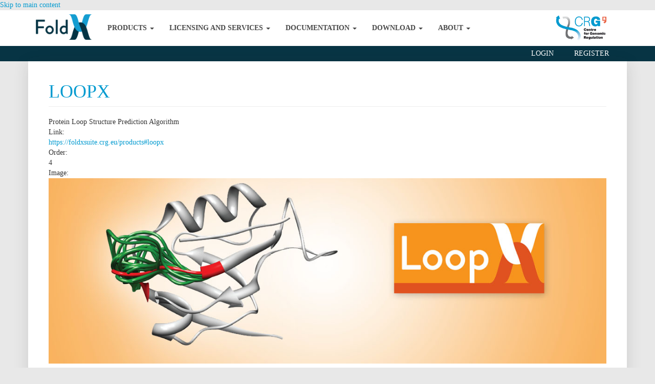

--- FILE ---
content_type: text/html; charset=utf-8
request_url: https://foldxsuite.crg.eu/node/735
body_size: 14280
content:
<!DOCTYPE html>
<html lang="en" dir="ltr"
  xmlns:content="http://purl.org/rss/1.0/modules/content/"
  xmlns:dc="http://purl.org/dc/terms/"
  xmlns:foaf="http://xmlns.com/foaf/0.1/"
  xmlns:og="http://ogp.me/ns#"
  xmlns:rdfs="http://www.w3.org/2000/01/rdf-schema#"
  xmlns:sioc="http://rdfs.org/sioc/ns#"
  xmlns:sioct="http://rdfs.org/sioc/types#"
  xmlns:skos="http://www.w3.org/2004/02/skos/core#"
  xmlns:xsd="http://www.w3.org/2001/XMLSchema#">
<head profile="http://www.w3.org/1999/xhtml/vocab">
  <meta charset="utf-8">
  <meta name="viewport" content="width=device-width, initial-scale=1.0">
  <meta http-equiv="Content-Type" content="text/html; charset=utf-8" />
<meta name="Generator" content="Drupal 7 (http://drupal.org)" />
<link rel="canonical" href="/node/735" />
<link rel="shortlink" href="/node/735" />
<link rel="shortcut icon" href="https://foldxsuite.crg.eu/sites/default/files/favicon_1.ico" type="image/vnd.microsoft.icon" />
  <title>LoopX | FoldX</title>
  <style>
@import url("https://foldxsuite.crg.eu/modules/system/system.base.css?snco2k");
</style>
<style>
@import url("https://foldxsuite.crg.eu/sites/all/modules/collapsiblock/collapsiblock.css?snco2k");
@import url("https://foldxsuite.crg.eu/modules/field/theme/field.css?snco2k");
@import url("https://foldxsuite.crg.eu/sites/all/modules/footnotes/footnotes.css?snco2k");
@import url("https://foldxsuite.crg.eu/sites/all/modules/views/css/views.css?snco2k");
</style>
<style>
@import url("https://foldxsuite.crg.eu/sites/all/modules/ctools/css/ctools.css?snco2k");
@import url("https://foldxsuite.crg.eu/sites/all/modules/panels/css/panels.css?snco2k");
@import url("https://foldxsuite.crg.eu/sites/all/themes/foldx/js/owlcarousel/owl-carousel/owl.carousel.css?snco2k");
@import url("https://foldxsuite.crg.eu/sites/all/themes/foldx/js/owlcarousel/owl-carousel/owl.theme.css?snco2k");
@import url("https://foldxsuite.crg.eu/sites/all/libraries/fontawesome/css/font-awesome.css?snco2k");
</style>
<link type="text/css" rel="stylesheet" href="//netdna.bootstrapcdn.com/bootstrap/3.2.0/css/bootstrap.min.css" media="all" />
<style>
@import url("https://foldxsuite.crg.eu/sites/all/themes/foldx/css/foldx.css?snco2k");
@import url("https://foldxsuite.crg.eu/sites/all/themes/foldx/css/overrides.css?snco2k");
</style>
  <!-- HTML5 element support for IE6-8 -->
  <!--[if lt IE 9]>
    <script src="//html5shiv.googlecode.com/svn/trunk/html5.js"></script>
  <![endif]-->
  <script src="https://foldxsuite.crg.eu/sites/all/modules/jquery_update/replace/jquery/1.10/jquery.min.js?v=1.10.2"></script>
<script src="https://foldxsuite.crg.eu/misc/jquery-extend-3.4.0.js?v=1.10.2"></script>
<script src="https://foldxsuite.crg.eu/misc/jquery-html-prefilter-3.5.0-backport.js?v=1.10.2"></script>
<script src="https://foldxsuite.crg.eu/misc/jquery.once.js?v=1.2"></script>
<script src="https://foldxsuite.crg.eu/misc/drupal.js?snco2k"></script>
<script src="https://foldxsuite.crg.eu/sites/all/modules/jquery_update/replace/ui/external/jquery.cookie.js?v=67fb34f6a866c40d0570"></script>
<script src="//netdna.bootstrapcdn.com/bootstrap/3.2.0/js/bootstrap.min.js"></script>
<script src="https://foldxsuite.crg.eu/sites/all/modules/collapsiblock/collapsiblock.js?snco2k"></script>
<script src="https://foldxsuite.crg.eu/sites/all/modules/google_analytics/googleanalytics.js?snco2k"></script>
<script src="https://www.googletagmanager.com/gtag/js?id=UA-32634122-1"></script>
<script>window.dataLayer = window.dataLayer || [];function gtag(){dataLayer.push(arguments)};gtag("js", new Date());gtag("config", "UA-32634122-1", {"groups":"default","anonymize_ip":true});gtag("config", "G-WT1EWC1MLZ", {"groups":"default","anonymize_ip":true});</script>
<script src="https://foldxsuite.crg.eu/sites/all/themes/foldx/js/owlcarousel/owl-carousel/owl.carousel.min.js?snco2k"></script>
<script>jQuery.extend(Drupal.settings, {"basePath":"\/","pathPrefix":"","setHasJsCookie":0,"ajaxPageState":{"theme":"bootstrap","theme_token":"f2ATd7KCAMVbY3U4uf_F9iUBJltFQij1g6h-5pZjgQU","js":{"sites\/all\/themes\/foldx\/js\/bootstrap.js":1,"sites\/all\/modules\/jquery_update\/replace\/jquery\/1.10\/jquery.min.js":1,"misc\/jquery-extend-3.4.0.js":1,"misc\/jquery-html-prefilter-3.5.0-backport.js":1,"misc\/jquery.once.js":1,"misc\/drupal.js":1,"sites\/all\/modules\/jquery_update\/replace\/ui\/external\/jquery.cookie.js":1,"\/\/netdna.bootstrapcdn.com\/bootstrap\/3.2.0\/js\/bootstrap.min.js":1,"sites\/all\/modules\/collapsiblock\/collapsiblock.js":1,"sites\/all\/modules\/google_analytics\/googleanalytics.js":1,"https:\/\/www.googletagmanager.com\/gtag\/js?id=UA-32634122-1":1,"0":1,"sites\/all\/themes\/foldx\/js\/owlcarousel\/owl-carousel\/owl.carousel.min.js":1},"css":{"modules\/system\/system.base.css":1,"sites\/all\/modules\/collapsiblock\/collapsiblock.css":1,"modules\/field\/theme\/field.css":1,"sites\/all\/modules\/footnotes\/footnotes.css":1,"sites\/all\/modules\/views\/css\/views.css":1,"sites\/all\/modules\/ctools\/css\/ctools.css":1,"sites\/all\/modules\/panels\/css\/panels.css":1,"sites\/all\/themes\/foldx\/js\/owlcarousel\/owl-carousel\/owl.carousel.css":1,"sites\/all\/themes\/foldx\/js\/owlcarousel\/owl-carousel\/owl.theme.css":1,"sites\/all\/libraries\/fontawesome\/css\/font-awesome.css":1,"\/\/netdna.bootstrapcdn.com\/bootstrap\/3.2.0\/css\/bootstrap.min.css":1,"sites\/all\/themes\/foldx\/css\/foldx.css":1,"sites\/all\/themes\/foldx\/css\/overrides.css":1}},"collapsiblock":{"blocks":{"block-views-downloads-view-block-1":"2","block-views-downloads-view-block-4":"2","block-views-downloads-view-block-2":"2","block-views-downloads-view-block-3":"2","block-views-downloads-view-block-5":"1","block-block-1":"1","block-faq-ask-ask-a-question":"2","block-views-downloads-view-block-6":"1","block-views-parameter-all-block":"1","block-views-parameter-block":"1","block-block-2":"1","block-block-3":"1","block-block-4":"1","block-views-biblio-views-all-block-1":"1","block-block-5":"1","block-block-7":"1","block-block-6":"1","block-views-parameter-command-block":"1","block-views-parameter-config-block":"1","block-system-main":"1","block-views-ac-energy-terms-block-1":"1","block-views-videos-yasara-block":"1","block-views-example-files-example-files":"1","block-views-ac-energy-terms-block-ac":"1","block-views-biblio-views-all-block-3":"1","block-views-ac-energy-terms-block-bm":"1","block-views-command-list-block":"1","block-views-command-list-block-1":"1"},"default_state":1,"slide_type":1,"slide_speed":200,"block_title":":header:first","block":"div.block","block_content":"div.content"},"googleanalytics":{"account":["UA-32634122-1","G-WT1EWC1MLZ"],"trackOutbound":1,"trackMailto":1,"trackDownload":1,"trackDownloadExtensions":"7z|aac|arc|arj|asf|asx|avi|bin|csv|doc(x|m)?|dot(x|m)?|exe|flv|gif|gz|gzip|hqx|jar|jpe?g|js|mp(2|3|4|e?g)|mov(ie)?|msi|msp|pdf|phps|png|ppt(x|m)?|pot(x|m)?|pps(x|m)?|ppam|sld(x|m)?|thmx|qtm?|ra(m|r)?|sea|sit|tar|tgz|torrent|txt|wav|wma|wmv|wpd|xls(x|m|b)?|xlt(x|m)|xlam|xml|z|zip"},"bootstrap":{"anchorsFix":1,"anchorsSmoothScrolling":1,"formHasError":1,"popoverEnabled":1,"popoverOptions":{"animation":1,"html":0,"placement":"right","selector":"","trigger":"click","triggerAutoclose":1,"title":"","content":"","delay":0,"container":"body"},"tooltipEnabled":1,"tooltipOptions":{"animation":1,"html":0,"placement":"auto left","selector":"","trigger":"hover focus","delay":0,"container":"body"}}});</script>
</head>
<body class="html not-front not-logged-in no-sidebars page-node page-node- page-node-735 node-type-carousel-slide" >
  <div id="skip-link">
    <a href="#main-content" class="element-invisible element-focusable">Skip to main content</a>
  </div>
    <header id="navbar" role="banner" class="navbar navbar-default">
  <div class="container">
    <div class="navbar-header">
              <a class="logo navbar-btn pull-left" href="/" title="Home">
          <img src="https://foldxsuite.crg.eu/sites/default/files/FoldX.png" alt="Home" />
        </a>
      
      <!--
              <a class="name navbar-brand" href="/" title="Home">FoldX</a>
            -->

      <!-- .btn-navbar is used as the toggle for collapsed navbar content -->
      <button type="button" class="navbar-toggle" data-toggle="collapse" data-target=".navbar-collapse">
        <span class="sr-only">Toggle navigation</span>
        <span class="icon-bar"></span>
        <span class="icon-bar"></span>
        <span class="icon-bar"></span>
      </button>
    </div>

          <div class="navbar-collapse collapse">
        <nav role="navigation">
                      <ul class="menu nav navbar-nav"><li class="first expanded dropdown"><a href="/products" title="Description" class="dropdown-toggle">Products <span class="caret"></span></a><ul class="dropdown-menu"><li class="first leaf"><a href="/products#technology_overview" title="">Technology Overview</a></li>
<li class="leaf"><a href="/products#foldx_suite" title="">The FoldX Suite</a></li>
<li class="leaf"><a href="/products#foldx" title="">FoldX</a></li>
<li class="leaf"><a href="/products#loopx" title="">   LoopX</a></li>
<li class="leaf"><a href="/products#pepx" title="">   PepX</a></li>
<li class="leaf"><a href="/products#backx" title="">   BackX</a></li>
<li class="leaf"><a href="/products#dnax" title="">   DnaX</a></li>
<li class="leaf"><a href="/products#interpretx" title="">   InterpretiX</a></li>
<li class="leaf"><a href="/products#yasarapg" title="">   YasaraPg</a></li>
<li class="last leaf"><a href="/publications">Publications</a></li>
</ul></li>
<li class="expanded dropdown"><a href="/licensing-and-services" class="dropdown-toggle">Licensing and Services <span class="caret"></span></a><ul class="dropdown-menu"><li class="first leaf"><a href="/licensing-and-services#products-features-comparison" title="">Products Features Comparison</a></li>
<li class="leaf"><a href="/licensing-and-services#academic-license" title="">Academic License</a></li>
<li class="leaf"><a href="/licensing-and-services#evaluation-license" title="">Evaluation License</a></li>
<li class="leaf"><a href="/licensing-and-services#commercial-license" title="">Commercial License</a></li>
<li class="last leaf"><a href="/licensing-and-services#services-and-training" title="">Services and Training</a></li>
</ul></li>
<li class="expanded dropdown"><a href="/documentation" class="dropdown-toggle">Documentation <span class="caret"></span></a><ul class="dropdown-menu"><li class="first leaf"><a href="/documentation#manual" title="">Manual</a></li>
<li class="leaf"><a href="/FAQ">FAQ</a></li>
<li class="last leaf"><a href="/node/2897">Fixes</a></li>
</ul></li>
<li class="expanded dropdown"><a href="http://foldxsuite.crg.eu/" title="" class="dropdown-toggle">Download <span class="caret"></span></a><ul class="dropdown-menu"><li class="first leaf"><a href="/academic-license-info" title="">Academic License</a></li>
<li class="last leaf"><a href="http://foldxsuite.crg.eu/licensing-and-services#commercial-license" title="">Commercial License</a></li>
</ul></li>
<li class="last expanded dropdown"><a href="/about" class="dropdown-toggle">About <span class="caret"></span></a><ul class="dropdown-menu"><li class="first leaf"><a href="/about#consortium" title="">Consortium</a></li>
<li class="leaf"><a href="/about#news" title="">News</a></li>
<li class="leaf"><a href="/about#aknowledgements" title="">aknowledgements</a></li>
<li class="last leaf"><a href="/about#contact-us" title="">Contact Us</a></li>
</ul></li>
</ul>                    
                  </nav>
         <div class="pull-right header-crg-logo"><a href="http://www.crg.eu" target=_blank><img src="/sites/default/files/crg_logo.png"/></a></div> 
      </div>
      </div>
</header>

<header role="banner" id="page-header">
    <div class="container text-right">
        <!--
                    <p class="lead">FoldX documentation site</p>
                -->
        
                    <ul class="menu nav navbar-nav secondary"><li class="first leaf"><a href="/user/login" title="">Login</a></li>
<li class="last leaf"><a href="/user/register" title="">Register</a></li>
</ul>        
          
    </div>
  </header> <!-- /#page-header -->

<div class="main-container container">

  

<div class="row">

    
    <section class="col-sm-12">
        
                  <a id="main-content"></a>
                    <h1 class="page-header">LoopX</h1>
                                                          <div class="region region-content">
    <section id="block-system-main" class="block block-system clearfix">

      
  <article id="node-735" class="node node-carousel-slide clearfix" about="/node/735" typeof="sioc:Item foaf:Document">
    <header>
            <span property="dc:title" content="LoopX" class="rdf-meta element-hidden"></span><span property="sioc:num_replies" content="0" datatype="xsd:integer" class="rdf-meta element-hidden"></span>      </header>
    <div class="field field-name-body field-type-text-with-summary field-label-hidden"><div class="field-items"><div class="field-item even" property="content:encoded"><p>Protein Loop Structure Prediction Algorithm</p>
</div></div></div><div class="field field-name-field-link field-type-link-field field-label-above"><div class="field-label">Link:&nbsp;</div><div class="field-items"><div class="field-item even"><a href="https://foldxsuite.crg.eu/products#loopx">https://foldxsuite.crg.eu/products#loopx</a></div></div></div><div class="field field-name-field-order field-type-number-integer field-label-above"><div class="field-label">Order:&nbsp;</div><div class="field-items"><div class="field-item even">4</div></div></div><div class="field field-name-field-image field-type-image field-label-above"><div class="field-label">Image:&nbsp;</div><div class="field-items"><div class="field-item even"><img typeof="foaf:Image" class="img-responsive" src="https://foldxsuite.crg.eu/sites/default/files/Slide_LoopX.jpg" width="1200" height="400" alt="" /></div></div></div>    <footer>
          </footer>
    </article>

</section>
  </div>
    </section>

    
  </div>
</div>

    <footer class="footer-main">
  <script src="https://foldxsuite.crg.eu/sites/all/themes/foldx/js/bootstrap.js?snco2k"></script>
    </footer>
</body>
</html>


--- FILE ---
content_type: text/css
request_url: https://foldxsuite.crg.eu/sites/all/themes/foldx/css/foldx.css?snco2k
body_size: 9414
content:
@import url(http://fonts.googleapis.com/css?family=Roboto+Condensed:400,700);
body {
  font-family: "Roboto Condensed";
  background-color: #e8e8e8; }

a {
  color: #049BD0; }

span.hilight {
  color: #073444;
  font-weight: bold; }

.fa-9 {
  font-size: 90px;
  /*            background-color: white;
              color: $color-primary;
              border-radius: 50%;
              width: 80px;
              height: 80px;
              padding-top: 20px;*/ }

ul.nav li.dropdown:hover ul.dropdown-menu {
  display: block; }

ul.nav li.dropdown ul.dropdown-menu {
  margin-top: 0; }

header#navbar {
  background-color: white;
  margin: 0;
  padding: 0;
  width: 100%;
  border: 0;
  border-radius: 0; }
  header#navbar .logo img {
    height: 50px; }
  header#navbar ul.navbar-nav li > a {
    height: 70px;
    color: #484848;
    font-size: 14px;
    padding: 25px 15px;
    text-transform: uppercase; }
  header#navbar ul.dropdown-menu > li > a {
    padding: 15px 10px;
    font-size: 12px;
    max-height: 42px;
    background-color: white;
    border-bottom: 1px solid #e8e8e8;
    color: #049BD0 !important; }

.site-main-menu {
  background-color: #333333;
  border-bottom: 4px solid #049BD0; }

.navbar .nav > li > a {
  color: white;
  font-size: 18px;
  text-shadow: none;
  font-weight: bold; }
  .navbar .nav > li > a:hover {
    color: #049BD0;
    background-color: #f0f0f0; }
.navbar .nav li.active a.active, .navbar a:visited {
  color: white; }
.navbar .header-crg-logo img {
  height: 50px;
  margin: 10px; }

ul.navbar-nav.secondary li a {
  color: white;
  font-family: "Roboto Condensed";
  font-weight: 300;
  text-transform: uppercase;
  padding: 5px 20px; }
  ul.navbar-nav.secondary li a:hover {
    color: white;
    background-color: #049BD0; }

#page-header {
  background-color: #073444;
  color: white;
  font-size: 14px;
  min-height: 20px; }

.homepage-license-types {
  padding: 20px 20px;
  background-color: white; }
  .homepage-license-types .homepage-license-intro {
    font-family: "Roboto Condensed";
    color: #073444;
    padding-top: 40px;
    font-size: 24px; }
  .homepage-license-types .homepage-license-type {
    background-color: white;
    padding: 20px;
    color: white;
    background-color: #e8e8e8;
    height: 280px;
    overflow: hidden; }
    .homepage-license-types .homepage-license-type a:hover {
      text-decoration: none; }
    .homepage-license-types .homepage-license-type .fa-6 {
      font-size: 40px;
      background-color: white;
      color: #049BD0;
      border-radius: 50%;
      width: 80px;
      height: 80px;
      padding-top: 20px; }
    .homepage-license-types .homepage-license-type h3 {
      color: #484848;
      text-transform: uppercase; }
    .homepage-license-types .homepage-license-type p {
      color: #484848; }

.homepage-presentation {
  background-color: #049BD0;
  padding: 40px 120px;
  font-size: 16px;
  color: white;
  font-weight: 300; }
  .homepage-presentation .row {
    color: white; }
  .homepage-presentation a {
    color: #073444;
    font-weight: bold; }

.homepage-news {
  background-color: white;
  padding: 40px 50px; }
  .homepage-news .homepage-news-column .img-logo {
    width: 120px; }
  .homepage-news .homepage-news-column h2 {
    color: #073444;
    font-size: 24px; }
  .homepage-news .homepage-news-column h4 {
    color: #073444;
    font-size: 16px; }
  .homepage-news .homepage-news-column ul {
    list-style-type: none;
    margin-bottom: 40px; }
    .homepage-news .homepage-news-column ul li:before {
      font-family: 'Glyphicons Halflings';
      content: "\e080";
      display: inline-block;
      text-decoration: inherit;
      color: #049BD0;
      margin-right: 5px; }

.homepage-interfaces {
  background-color: white;
  padding: 20px;
  border-top: 10px solid #049BD0; }

#foldx-carousel {
  overflow: hidden;
  background: #888888;
  position: relative; }
  #foldx-carousel .item figure {
    position: relative;
    margin: 0; }
    #foldx-carousel .item figure img {
      width: 100%; }
    #foldx-carousel .item figure figcaption {
      position: absolute;
      bottom: 20px;
      background-color: rgba(0, 0, 0, 0.75);
      left: 20%;
      right: 20%;
      font-family: "Roboto Condensed";
      text-align: center;
      padding: 10px;
      color: white; }
      #foldx-carousel .item figure figcaption h2 {
        margin: 0;
        color: white;
        text-transform: uppercase;
        font-size: 28px; }
      #foldx-carousel .item figure figcaption p {
        margin-top: 5px;
        color: white;
        font-weight: 400;
        font-size: 15px; }
  #foldx-carousel .owl-controls {
    position: absolute;
    top: 0;
    bottom: 0;
    left: 0;
    right: 0; }
    #foldx-carousel .owl-controls .owl-buttons {
      left: 0;
      right: 0; }
      #foldx-carousel .owl-controls .owl-buttons .owl-prev {
        position: absolute;
        left: 0;
        top: 50%;
        background: none;
        font-size: 50px;
        padding: 10px;
        margin-top: -30px;
        color: #049BD0; }
      #foldx-carousel .owl-controls .owl-buttons .owl-next {
        position: absolute;
        right: 0;
        top: 50%;
        background: none;
        font-size: 50px;
        padding: 10px;
        margin-top: -30px;
        color: #049BD0; }
    #foldx-carousel .owl-controls .owl-pagination {
      position: absolute;
      top: 10px;
      left: 0;
      right: 0;
      text-align: center; }
      #foldx-carousel .owl-controls .owl-pagination .owl-page {
        display: inline-block;
        zoom: 1;
        *display: inline;
        /*IE7 life-saver */ }
        #foldx-carousel .owl-controls .owl-pagination .owl-page span {
          display: block;
          width: 15px;
          height: 15px;
          margin: 5px 7px;
          filter: Alpha(Opacity=50);
          /*IE7 fix*/
          opacity: 0.5;
          background-color: white;
          border-radius: 50%; }
        #foldx-carousel .owl-controls .owl-pagination .owl-page.active span {
          opacity: 1;
          filter: Alpha(Opacity=100);
          /*IE7 fix*/ }
        #foldx-carousel .owl-controls .owl-pagination .owl-page:hover span {
          opacity: 1;
          filter: Alpha(Opacity=100);
          /*IE7 fix*/ }

.main-container {
  background-color: white;
  -webkit-box-shadow: 0px 5px 27px 0px rgba(50, 50, 50, 0.15);
  -moz-box-shadow: 0px 5px 27px 0px rgba(50, 50, 50, 0.15);
  box-shadow: 0px 5px 27px 0px rgba(50, 50, 50, 0.15);
  padding: 40px; }
  .main-container h1 {
    color: #049BD0;
    text-transform: uppercase; }
  .main-container h2 {
    color: #049BD0;
    text-transform: uppercase;
    margin-top: 50px; }

body.front .main-container {
  padding: 0;
  background-color: transparent;
  -webkit-box-shadow: none;
  -moz-box-shadow: none;
  box-shadow: none; }
body.front .region-content {
  -webkit-box-shadow: 0px 5px 27px 0px rgba(50, 50, 50, 0.15);
  -moz-box-shadow: 0px 5px 27px 0px rgba(50, 50, 50, 0.15);
  box-shadow: 0px 5px 27px 0px rgba(50, 50, 50, 0.15); }

.footer-main {
  background-color: #484848;
  color: white;
  min-height: 100px;
  margin-top: 40px; }

.academic-licence-logged-container, .academic-licence-anonymous-container {
  margin-top: 20px; }
  .academic-licence-logged-container .fa-9, .academic-licence-anonymous-container .fa-9 {
    background-color: #049BD0;
    color: white;
    border-radius: 50%;
    padding: 40px; }

table.table-features img {
  max-width: 150px; }
table.table-features span.glyphicon {
  color: #049BD0;
  font-size: 32px; }
table.table-features span.glyphicon-info-sign {
  color: #333;
  font-size: 32px; }

.form-item-jump select {
  width: 70%;
  display: inline-block; }

.ctools-jump-menu-button {
  background-color: #049BD0;
  color: white; }

table.views-view-grid {
  width: 100%; }

.view-biblio-views-all .item-list ul {
  list-style-type: none;
  padding-left: 0; }
  .view-biblio-views-all .item-list ul li {
    font-size: 12px;
    margin-bottom: 20px; }

.biblio-title-ama {
  font-weight: 700; }

dropdown-menu .sub-menu {
  left: 100%;
  position: absolute;
  top: 0;
  visibility: hidden;
  margin-top: -1px; }

/*
.dropdown-menu li:hover .sub-menu {
    visibility: visible;
}

.dropdown:hover .dropdown-menu {
    display: block;
}
*/
.nav-tabs .dropdown-menu, .nav-pills .dropdown-menu, .navbar .dropdown-menu {
  margin-top: 0; }

.navbar .sub-menu:before {
  border-bottom: 7px solid transparent;
  border-left: none;
  border-right: 7px solid rgba(0, 0, 0, 0.2);
  border-top: 7px solid transparent;
  left: -7px;
  top: 10px; }

.navbar .sub-menu:after {
  border-top: 6px solid transparent;
  border-left: none;
  border-right: 6px solid #fff;
  border-bottom: 6px solid transparent;
  left: 10px;
  top: 11px;
  left: -6px; }

#webform-client-form-732 .webform-component {
  margin: 20px 0; }
#webform-client-form-732 .form-submit {
  width: 100%;
  margin: 20px 0;
  background-color: #049BD0;
  color: white; }

#webform-client-form-744 {
  margin: 20px 0; }
  #webform-client-form-744 .webform-component {
    margin: 20px 0; }
  #webform-client-form-744 .form-submit {
    width: 100%;
    margin: 20px 0;
    background-color: #049BD0;
    color: white; }

.table-downloads tr th:last-of-type {
  text-align: right; }
.table-downloads tr td:last-of-type {
  text-align: right; }

/*# sourceMappingURL=foldx.css.map */
